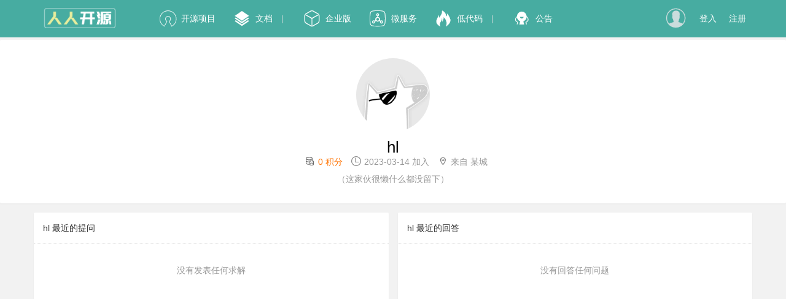

--- FILE ---
content_type: text/html; charset=utf-8
request_url: https://www.renren.io/home/1678789856
body_size: 2298
content:
<!DOCTYPE html>
<html>
<head>
  <meta charset="utf-8">
  <title>hl的用户主页</title>
  <meta name="viewport" content="width=device-width, initial-scale=1, maximum-scale=1">
  <meta name="keywords" content="人人开源社区">
  <meta name="description" content="这家伙很懒什么都没留下">
  <link rel="stylesheet" href="https://cdn.renren.io/static/css/layui.css">
  <link rel="stylesheet" href="https://cdn.renren.io/static/css/global.css">
</head>
<body style="margin-top: 65px;">
    <link rel="stylesheet" href="/res/css/header.css">
<link rel="stylesheet" href="//at.alicdn.com/t/font_527044_pdu9sa3rhao.css">
<script src="https://cdn.renren.io/static/layui.js"></script>
<div class="fly-header layui-bg-black">
    <div class="layui-container">
        <a class="fly-logo" href="/" style="top:6px;">
            <img src="https://www.renren.io/static/logo.png" style="width: 120px;" alt="人人社区">
        </a>
        <ul class="layui-nav fly-nav layui-hide-xs">
            <li class="layui-nav-item">
                <a href="/community/project"><i class="iconfont icon-daimakaiyuan"></i>开源项目</a>
            </li>
            <li class="layui-nav-item">
                <a href="/guide"><i class="iconfont icon-wendang"></i> 文档</a>
            </li>
            <li class="layui-nav-item"><span class="fly-mid" style="height:13px;"></span></li>
            <li class="layui-nav-item">
                <a href="/enterprise"><i class="iconfont icon-chanpin"></i>企业版</a>
            </li>
            <li class="layui-nav-item">
                <a href="/cloud"><i class="iconfont icon-weifuwu"></i>微服务</a>
            </li>
            <li class="layui-nav-item">
                <a href="/lowcode"><i class="iconfont icon-huo"></i>低代码</a>
            </li>
            <li class="layui-nav-item"><span class="fly-mid" style="height:13px;"></span></li>
            <li class="layui-nav-item">
                <a href="/topic/notice"><i class="iconfont icon-shequ"></i>公告</a>
            </li>
        </ul>

        <ul class="layui-nav fly-nav-user ">
                        <!-- 未登入的状态 -->
            <li class="layui-nav-item">
                <a class="iconfont icon-touxiang iconfz-user" href="/community/login"></a>
            </li>
            <li class="layui-nav-item">
                <a href="/community/login">登入</a>
            </li>
            <li class="layui-nav-item">
                <a href="/community/reg">注册</a>
            </li>
            
        </ul>
    </div>
</div>
<script>
    layui.use(['form', 'layer'], function () {
        var layer = layui.layer;
        var $ = layui.$;
        $('#gvp').mouseover(function () {
            layer.tips('码云最具价值开源项目', '#gvp',{
                tips: [1, '#78BA32'],
                time: 1500
            });
        });
    });
</script>
<style>
    .fly-nav {
        margin-left: 180px;
    }
    .fly-header .fly-nav a {
        padding: 0 5px 0 60px;
    }
</style>


<div class="fly-home fly-panel" style="background-image: url();">
  <img src="//cdn.renren.io/166b1201804241836508101.jpg" alt="hl">
    <h1>
    hl    <!-- <i class="iconfont icon-nv"></i>  -->
       <!--  <span style="color:#c00;">（管理员）</span>
    <span style="color:#5FB878;">（社区之光）</span>
    <span>（该号已被封）</span> -->
    
  </h1>

  <!-- <p style="padding: 10px 0; color: #5FB878;">认证信息：renren作者</p> -->

  <p class="fly-home-info">
    <i class="iconfont icon-kiss" title="积分"></i><span style="color: #FF7200;">0 积分</span>
    <i class="iconfont icon-shijian"></i><span>2023-03-14 加入</span>
    <i class="iconfont icon-chengshi"></i><span>来自
            某城
        </span>
  </p>

  <p class="fly-home-sign">（这家伙很懒什么都没留下）</p>

<!--   <div class="fly-sns" data-user="">
    <a href="javascript:;" class="layui-btn layui-btn-primary fly-imActive" data-type="addFriend">加为好友</a>
    <a href="javascript:;" class="layui-btn layui-btn-normal fly-imActive" data-type="chat">发起会话</a>
  </div> -->

</div>

<div class="layui-container">
  <div class="layui-row layui-col-space15">
    <div class="layui-col-md6 fly-home-jie">
      <div class="fly-panel">
        <h3 class="fly-panel-title">hl 最近的提问</h3>
        <ul class="jie-row">

          <div class="fly-none" style="min-height: 50px; padding:30px 0; height:auto;"><i style="font-size:14px;">没有发表任何求解</i></div>
        </ul>
      </div>
    </div>
    
    <div class="layui-col-md6 fly-home-da">
      <div class="fly-panel">
        <h3 class="fly-panel-title">hl 最近的回答</h3>
        <ul class="home-jieda">

        <div class="fly-none" style="min-height: 50px; padding:30px 0; height:auto;"><span>没有回答任何问题</span></div>        
          <!-- <div class="fly-none" style="min-height: 50px; padding:30px 0; height:auto;"><span>没有回答任何问题</span></div> -->
        </ul>
      </div>
    </div>
  </div>
</div>

<div class="fly-footer">
  <p><a href="http://www.renren.io/" target="_blank">人人开源</a> 2026 &copy; renren.io <a href="http://beian.miit.gov.cn" target="_blank" rel="nofollow">湘ICP备13002171号</a></p>
</div>

  <div style="display: none;">
  <script>
var _hmt = _hmt || [];
(function() {
  var hm = document.createElement("script");
  hm.src = "https://hm.baidu.com/hm.js?3520c31ed2869cf8ae624bb1cd7d8383";
  var s = document.getElementsByTagName("script")[0]; 
  s.parentNode.insertBefore(hm, s);
})();
</script>
  </div>
<script>
layui.cache.page = 'user';
layui.cache.user = {
  username: '游客'
  ,uid: -1
  ,avatar: '../../res/images/avatar/00.jpg'
  ,experience: 83
  ,sex: '男'
};
layui.config({
  version: "3.0.0"
  ,base: '../../res/mods/'
}).extend({
  fly: 'index'
}).use(['fly', 'face'],function(){

  var $ = layui.$,fly = layui.fly;

  $('.home-dacontent').each(function(){
    var othis = $(this), html = othis.html();
    othis.html(fly.content(html));
  });
});
</script>

</body>
</html>

--- FILE ---
content_type: text/css
request_url: https://www.renren.io/res/css/header.css
body_size: 1596
content:
.iconfz-user {
    font-size: 36px !important;
}

.icon-renzheng-no {
    /*color: #ccc4c4;*/
    color: #f5e5e5;
}

.fly-header {
    border-bottom: 1px solid #47aca1;
    border-right: 1px solid #47aca1;
}

.layui-bg-black {
    background-color: #47aca1 !important;
    /*box-shadow: 0 2px 5px 0 rgba(0,0,0,.16), 0 2px 10px 0 rgba(0,0,0,.12);*/
}

.fly-header .fly-nav-user a.iconfont {
    color: #cadcdc;
}

.product-panel {
    height: 340px;
    width: 580px;
    border-bottom: 5px solid #47aca1 !important;
    color: #333;

}

.product-panel button{
    height: 28px;
    line-height: 28px;
}

.product-name {
    font-size: 24px;
}

.product-name i {
    font-size: 24px;
}

.product-panel{
    display: none;
    position: absolute;
    left: 0;
    top: 65px !important;
    min-width: 100%;
    line-height: 36px;
    padding: unset;
    box-shadow: 0 2px 4px rgba(0, 0, 0, .12);
    border: 1px solid #42aca1;
    background-color: #fff;
    z-index: 100;
    border-radius: 5px;
    white-space: nowrap;
}
.layui-nav .layui-badge, .layui-nav .product-panel{
    top: unset;
}
.layui-nav .product-panel a:hover {
    background-color: unset;
    color: #333;
    font-size: 24px;
}
.layui-nav .product-panel a {
    background-color: unset;
    color: #333;
    font-size: 24px;
}
.fly-header .fly-nav .product-panel a {
    padding: unset;
}
.layui-nav .layui-nav-item .product-panel a {
    display: unset;
}
.gvp{
    font-size: 16px !important;
    padding: 2px !important;
    background-color: yellowgreen !important;
    border: 1px #fff solid;
    color: #fff !important;
}

--- FILE ---
content_type: text/css
request_url: https://at.alicdn.com/t/font_527044_pdu9sa3rhao.css
body_size: 21645
content:

@font-face {font-family: "iconfont";
  src: url('//at.alicdn.com/t/font_527044_pdu9sa3rhao.eot?t=1541037197885'); /* IE9*/
  src: url('//at.alicdn.com/t/font_527044_pdu9sa3rhao.eot?t=1541037197885#iefix') format('embedded-opentype'), /* IE6-IE8 */
  url('[data-uri]') format('woff'),
  url('//at.alicdn.com/t/font_527044_pdu9sa3rhao.ttf?t=1541037197885') format('truetype'), /* chrome, firefox, opera, Safari, Android, iOS 4.2+*/
  url('//at.alicdn.com/t/font_527044_pdu9sa3rhao.svg?t=1541037197885#iconfont') format('svg'); /* iOS 4.1- */
}

.iconfont {
  font-family:"iconfont" !important;
  font-size:16px;
  font-style:normal;
  -webkit-font-smoothing: antialiased;
  -moz-osx-font-smoothing: grayscale;
}

.icon-dingshirenwu:before { content: "\e60c"; }

.icon-vip:before { content: "\e625"; }

.icon-caina:before { content: "\e62f"; }

.icon-mail:before { content: "\e617"; }

.icon-qq:before { content: "\e612"; }

.icon-weibo:before { content: "\e655"; }

.icon-kaifangxingyuncunchu48x48:before { content: "\e643"; }

.icon-codefork:before { content: "\ea78"; }

.icon-wu:before { content: "\e60a"; }

.icon-lianjie:before { content: "\e661"; }

.icon-wodedingdan:before { content: "\e609"; }

.icon-v:before { content: "\e656"; }

.icon-daima1:before { content: "\e605"; }

.icon-nv:before { content: "\e641"; }

.icon-icon5fuzhi:before { content: "\e65c"; }

.icon-zan:before { content: "\e60e"; }

.icon-caidanshujuyuan:before { content: "\e633"; }

.icon-weixinzhifu:before { content: "\e61e"; }

.icon-kiss:before { content: "\e65e"; }

.icon-nan:before { content: "\e662"; }

.icon-show:before { content: "\e6a0"; }

.icon-yulan:before { content: "\e60b"; }

.icon-tiezi:before { content: "\e619"; }

.icon-huitie:before { content: "\e63a"; }

.icon-yulan1:before { content: "\e631"; }

.icon-taolun:before { content: "\e64e"; }

.icon-svgmoban53:before { content: "\e691"; }

.icon-biaoqing:before { content: "\e614"; }

.icon-appkaifa:before { content: "\e611"; }

.icon-sudu:before { content: "\e61b"; }

.icon-renzheng:before { content: "\e63f"; }

.icon-taolun1:before { content: "\e78a"; }

.icon-shijian:before { content: "\e613"; }

.icon-appkaifa1:before { content: "\e6de"; }

.icon-icon-alipay:before { content: "\e665"; }

.icon-hudong:before { content: "\e68d"; }

.icon-dianhua:before { content: "\e618"; }

.icon-watch:before { content: "\e603"; }

.icon-shouquan:before { content: "\e607"; }

.icon-chengshi:before { content: "\e621"; }

.icon-product:before { content: "\e615"; }

.icon-hudong_fill:before { content: "\e69c"; }

.icon-vip2:before { content: "\e602"; }

.icon-tupian:before { content: "\e7b3"; }

.icon-daima:before { content: "\e60d"; }

.icon-discuss:before { content: "\e601"; }

.icon-wendang:before { content: "\e628"; }

.icon-wodechanpin:before { content: "\e679"; }

.icon-ccgl-tongbucaozuorizhi-5:before { content: "\e600"; }

.icon-rocket__easyi:before { content: "\e61f"; }

.icon-weizhi1:before { content: "\e7ba"; }

.icon-demo:before { content: "\e63e"; }

.icon-touxiang:before { content: "\e671"; }

.icon-huo:before { content: "\e623"; }

.icon-dianhua1:before { content: "\e61a"; }

.icon-pdf:before { content: "\e664"; }

.icon-kaiyuan:before { content: "\e630"; }

.icon-yuncunchuguanli:before { content: "\e698"; }

.icon-chanpin:before { content: "\e6cf"; }

.icon-quanxian:before { content: "\e610"; }

.icon-huodong:before { content: "\e750"; }

.icon-qiyeban:before { content: "\e640"; }

.icon-you:before { content: "\e616"; }

.icon-weizhi:before { content: "\e61c"; }

.icon-shequ:before { content: "\e66c"; }

.icon-hexintuandui:before { content: "\e65d"; }

.icon-yicaina:before { content: "\e606"; }

.icon-nan1:before { content: "\e608"; }

.icon-yanshi:before { content: "\e60f"; }

.icon-APPkaifa:before { content: "\e604"; }

.icon-gengxin:before { content: "\e620"; }

.icon-remen:before { content: "\e644"; }

.icon-weifuwu:before { content: "\e61d"; }

.icon-pinglun1:before { content: "\e7b4"; }

.icon-zhiliangbaozheng:before { content: "\e622"; }

.icon-jifen:before { content: "\e626"; }

.icon-shouye:before { content: "\e62b"; }

.icon-shezhi:before { content: "\e64c"; }

.icon-user-list:before { content: "\e6d7"; }

.icon-zuzhijiagou:before { content: "\e634"; }

.icon-daimakaiyuan:before { content: "\e7a7"; }

.icon-gengxinrizhi:before { content: "\e727"; }

.icon-kaiyuandaima:before { content: "\e8c8"; }



--- FILE ---
content_type: text/javascript
request_url: https://cdn.renren.io/static/lay/modules/util.js?v=3.0.0
body_size: 964
content:
/** layui-v2.2.3 MIT License By http://www.layui.com */
 ;layui.define("jquery",function(e){"use strict";var t=layui.$,i={fixbar:function(e){var i,o,a="layui-fixbar",r="layui-fixbar-top",n=t(document),l=t("body");e=t.extend({showHeight:200},e),e.bar1=e.bar1===!0?"&#xe606;":e.bar1,e.bar2=e.bar2===!0?"&#xe607;":e.bar2,e.bgcolor=e.bgcolor?"background-color:"+e.bgcolor:"";var c=[e.bar1,e.bar2,"&#xe604;"],g=t(['<ul class="'+a+'">',e.bar1?'<li class="layui-icon" lay-type="bar1" style="'+e.bgcolor+'">'+c[0]+"</li>":"",e.bar2?'<li class="layui-icon" lay-type="bar2" style="'+e.bgcolor+'">'+c[1]+"</li>":"",'<li class="layui-icon '+r+'" lay-type="top" style="'+e.bgcolor+'">'+c[2]+"</li>","</ul>"].join("")),s=g.find("."+r),u=function(){var t=n.scrollTop();t>=e.showHeight?i||(s.show(),i=1):i&&(s.hide(),i=0)};t("."+a)[0]||("object"==typeof e.css&&g.css(e.css),l.append(g),u(),g.find("li").on("click",function(){var i=t(this),o=i.attr("lay-type");"top"===o&&t("html,body").animate({scrollTop:0},200),e.click&&e.click.call(this,o)}),n.on("scroll",function(){clearTimeout(o),o=setTimeout(function(){u()},100)}))},countdown:function(e,t,i){var o=this,a="function"==typeof t,r=new Date(e).getTime(),n=new Date(!t||a?(new Date).getTime():t).getTime(),l=r-n,c=[Math.floor(l/864e5),Math.floor(l/36e5)%24,Math.floor(l/6e4)%60,Math.floor(l/1e3)%60];a&&(i=t);var g=setTimeout(function(){o.countdown(e,n+1e3,i)},1e3);return i&&i(l>0?c:[0,0,0,0],t,g),l<=0&&clearTimeout(g),g},timeAgo:function(e,t){var i=this,o=[[],[]],a=(new Date).getTime()-new Date(e).getTime();return a>6912e5?(a=new Date(e),o[0][0]=i.digit(a.getFullYear(),4),o[0][1]=i.digit(a.getMonth()+1),o[0][2]=i.digit(a.getDate()),t||(o[1][0]=i.digit(a.getHours()),o[1][1]=i.digit(a.getMinutes()),o[1][2]=i.digit(a.getSeconds())),o[0].join("-")+" "+o[1].join(":")):a>=864e5?(a/1e3/60/60/24|0)+"天前":a>=36e5?(a/1e3/60/60|0)+"小时前":a>=12e4?(a/1e3/60|0)+"分钟前":a<0?"未来":"刚刚"},digit:function(e,t){var i="";e=String(e),t=t||2;for(var o=e.length;o<t;o++)i+="0";return e<Math.pow(10,t)?i+(0|e):e},toDateString:function(e,t){var i=this,o=new Date(e||new Date),a=[i.digit(o.getFullYear(),4),i.digit(o.getMonth()+1),i.digit(o.getDate())],r=[i.digit(o.getHours()),i.digit(o.getMinutes()),i.digit(o.getSeconds())];return t=t||"yyyy-MM-dd HH:mm:ss",t.replace(/yyyy/g,a[0]).replace(/MM/g,a[1]).replace(/dd/g,a[2]).replace(/HH/g,r[0]).replace(/mm/g,r[1]).replace(/ss/g,r[2])}};e("util",i)});

--- FILE ---
content_type: application/javascript; charset=utf-8
request_url: https://www.renren.io/res/mods/user.js?v=3.0.0
body_size: 3330
content:
/**

 @Name: 用户模块

 */
 
layui.define(['laypage', 'fly', 'element', 'flow'], function(exports){

  var $ = layui.jquery;
  var layer = layui.layer;
  var util = layui.util;
  var laytpl = layui.laytpl;
  var form = layui.form;
  var laypage = layui.laypage;
  var fly = layui.fly;
  var flow = layui.flow;
  var element = layui.element;
  var upload = layui.upload;

  var gather = {}, dom = {
    mine: $('#LAY_mine')
    ,mineview: $('.mine-view')
    ,minemsg: $('#LAY_minemsg')
    ,infobtn: $('#LAY_btninfo')
  };

  //我的相关数据
  var elemUC = $('#LAY_uc'), elemUCM = $('#LAY_ucm');
  gather.minelog = {};
  gather.mine = function(index, type, url){
    var tpl = [
      //求解
      '{{# for(var i = 0; i < d.rows.length; i++){ }}\
      <li>\
        {{# if(d.rows[i].collection_time){ }}\
          <a class="jie-title" href="/jie/{{d.rows[i].id}}/" target="_blank">{{= d.rows[i].title}}</a>\
          <i>{{ d.rows[i].collection_time }} 收藏</i>\
        {{# } else { }}\
          {{# if(d.rows[i].status == 1){ }}\
          <span class="fly-jing layui-hide-xs">精</span>\
          {{# } }}\
          {{# if(d.rows[i].accept >= 0){ }}\
            <span class="jie-status jie-status-ok">已结</span>\
          {{# } else { }}\
            <span class="jie-status">未结</span>\
          {{# } }}\
          {{# if(d.rows[i].status == -1){ }}\
            <span class="jie-status">审核中</span>\
          {{# } }}\
          <a class="jie-title" href="/jie/{{d.rows[i].id}}/" target="_blank">{{= d.rows[i].title}}</a>\
          <i class="layui-hide-xs">{{ layui.util.timeAgo(d.rows[i].time, 1) }}</i>\
          {{# if(d.rows[i].accept == -1){ }}\
          <a class="mine-edit layui-hide-xs" href="/jie/edit/{{d.rows[i].id}}" target="_blank">编辑</a>\
          {{# } }}\
          <em class="layui-hide-xs">{{d.rows[i].hits}}阅/{{d.rows[i].comment}}答</em>\
        {{# } }}\
      </li>\
      {{# } }}'
    ];

    var view = function(res){
      var html = laytpl(tpl[0]).render(res);
      dom.mine.children().eq(index).find('span').html(res.count);
      elemUCM.children().eq(index).find('ul').html(res.rows.length === 0 ? '<div class="fly-msg">没有相关数据</div>' : html);
    };

    var page = function(now){
      var curr = now || 1;
      if(gather.minelog[type + '-page-' + curr]){
        view(gather.minelog[type + '-page-' + curr]);
      } else {
        //我收藏的帖
        if(type === 'collection'){
          var nums = 10; //每页出现的数据量
          fly.json(url, {}, function(res){
            res.count = res.rows.length;

            var rows = layui.sort(res.rows, 'collection_timestamp', 'desc')
            ,render = function(curr){
              var data = []
              ,start = curr*nums - nums
              ,last = start + nums - 1;

              if(last >= rows.length){
                last = curr > 1 ? start + (rows.length - start - 1) : rows.length - 1;
              }

              for(var i = start; i <= last; i++){
                data.push(rows[i]);
              }

              res.rows = data;
              
              view(res);
            };

            render(curr)
            gather.minelog['collect-page-' + curr] = res;

            now || laypage.render({
              elem: 'LAY_page1'
              ,count: rows.length
              ,curr: curr
              ,jump: function(e, first){
                if(!first){
                  render(e.curr);
                }
              }
            });
          });
        } else {
          fly.json('/api/'+ type +'/', {
            page: curr
          }, function(res){
            view(res);
            gather.minelog['mine-jie-page-' + curr] = res;
            now || laypage.render({
              elem: 'LAY_page'
              ,count: res.count
              ,curr: curr
              ,jump: function(e, first){
                if(!first){
                  page(e.curr);
                }
              }
            });
          });
        }
      }
    };

    if(!gather.minelog[type]){
      page();
    }
  };

  if(elemUC[0]){
    layui.each(dom.mine.children(), function(index, item){
      var othis = $(item)
      gather.mine(index, othis.data('type'), othis.data('url'));
    });
  }

  //显示当前tab
  if(location.hash){
    element.tabChange('user', location.hash.replace(/^#/, ''));
  }

  element.on('tab(user)', function(){
    var othis = $(this), layid = othis.attr('lay-id');
    if(layid){
      location.hash = layid;
    }
  });

  //根据ip获取城市
  if($('#L_city').val() === ''){
    $.getScript('http://int.dpool.sina.com.cn/iplookup/iplookup.php?format=js', function(){
      $('#L_city').val(remote_ip_info.city||'');
    });
  }

  //上传图片
  if($('.upload-img')[0]){
    layui.use('upload', function(upload){
      var avatarAdd = $('.avatar-add');

      upload.render({
        elem: '.upload-img'
        ,url: '/qiniu/upload_avatar_img/'
        ,size: 50
        ,before: function(){
          avatarAdd.find('.loading').show();
        }
        ,done: function(res){
          if(res.status == 0){
            $.post('/member/save_user_avatar/', {
              avatar: res.url
            }, function(res){
              
              layer.msg(res.msg); 
              //1秒后跳转  
              setTimeout(function(){
                 location.reload();
              },1000);

            });
          } else {
            layer.msg(res.msg, {icon: 5});
          }
          avatarAdd.find('.loading').hide();
        }
        ,error: function(){
          avatarAdd.find('.loading').hide();
        }
      });
    });
  }

  //合作平台
  if($('#LAY_coop')[0]){

    //资源上传
    $('#LAY_coop .uploadRes').each(function(index, item){
      var othis = $(this);
      upload.render({
        elem: item
        ,url: '/api/upload/cooperation/?filename='+ othis.data('filename')
        ,accept: 'file'
        ,exts: 'zip'
        ,size: 30*1024
        ,before: function(){
          layer.msg('正在上传', {
            icon: 16
            ,time: -1
            ,shade: 0.7
          });
        }
        ,done: function(res){
          if(res.code == 0){
            layer.msg(res.msg, {icon: 6})
          } else {
            layer.msg(res.msg)
          }
        }
      });
    });

    //成效展示
    var effectTpl = ['{{# layui.each(d.data, function(index, item){ }}'
    ,'<tr>'
      ,'<td><a href="/u/{{ item.uid }}" target="_blank" style="color: #01AAED;">{{ item.uid }}</a></td>'
      ,'<td>{{ item.authProduct }}</td>'
      ,'<td>￥{{ item.rmb }}</td>'
      ,'<td>{{ item.create_time }}</td>'
      ,'</tr>'
    ,'{{# }); }}'].join('');

    var effectView = function(res){
      var html = laytpl(effectTpl).render(res);
      $('#LAY_coop_effect').html(html);
      $('#LAY_effect_count').html('你共有 <strong style="color: #FF5722;">'+ (res.count||0) +'</strong> 笔合作授权订单');
    };

    var effectShow = function(page){
      fly.json('/cooperation/effect', {
        page: page||1
      }, function(res){
        effectView(res);
        laypage.render({
          elem: 'LAY_effect_page'
          ,count: res.count
          ,curr: page
          ,jump: function(e, first){
            if(!first){
              effectShow(e.curr);
            }
          }
        });
      });
    };

    effectShow();

  }

  //提交成功后刷新
  fly.form['set-mine'] = function(data, required){
    layer.msg('修改成功', {
      icon: 1
      ,time: 1000
      ,shade: 0.1
    }, function(){
      location.reload();
    });
  }

  //帐号绑定
  $('.acc-unbind').on('click', function(){
    var othis = $(this), type = othis.attr('type');
    layer.confirm('整的要解绑'+ ({
      qq_id: 'QQ'
      ,weibo_id: '微博'
    })[type] + '吗？', {icon: 5}, function(){
      fly.json('/api/unbind', {
        type: type
      }, function(res){
        if(res.status === 0){
          layer.alert('已成功解绑。', {
            icon: 1
            ,end: function(){
              location.reload();
            }
          });
        } else {
          layer.msg(res.msg);
        }
      });
    });
  });


  //我的消息
  gather.minemsg = function(){
    var delAll = $('#LAY_delallmsg')
    ,tpl = '{{# var len = d.rows.length;\
    if(len === 0){ }}\
      <div class="fly-none">您暂时没有最新消息</div>\
    {{# } else { }}\
      <ul class="mine-msg">\
      {{# for(var i = 0; i < len; i++){ }}\
        <li data-id="{{d.rows[i].id}}">\
          <blockquote class="layui-elem-quote">{{ d.rows[i].content}}</blockquote>\
          <p><span>{{d.rows[i].time}}</span><a href="javascript:;" class="layui-btn layui-btn-sm layui-btn-danger fly-delete">删除</a></p>\
        </li>\
      {{# } }}\
      </ul>\
    {{# } }}'
    ,delEnd = function(clear){
      if(clear || dom.minemsg.find('.mine-msg li').length === 0){
        dom.minemsg.html('<div class="fly-none">您暂时没有最新消息</div>');
      }
    }
    
    
    /*
    fly.json('/message/find/', {}, function(res){
      var html = laytpl(tpl).render(res);
      dom.minemsg.html(html);
      if(res.rows.length > 0){
        delAll.removeClass('layui-hide');
      }
    });
    */
    
    //阅读后删除
    dom.minemsg.on('click', '.mine-msg li .fly-delete', function(){
      var othis = $(this).parents('li'), id = othis.data('id');
      fly.json('/member/message_remove/', {
        id: id
      }, function(res){
        if(res.status === 0){
          othis.remove();
          delEnd();
        }
      });
    });

    //删除全部
    $('#LAY_delallmsg').on('click', function(){
      var othis = $(this);
      layer.confirm('确定清空吗？', function(index){
        fly.json('/member/message_remove/', {
          all: true
        }, function(res){
          if(res.status === 0){
            layer.close(index);
            othis.addClass('layui-hide');
            delEnd(true);
          }
        });
      });
    });

  };

  dom.minemsg[0] && gather.minemsg();

  exports('user', null);
  
});

--- FILE ---
content_type: application/javascript; charset=utf-8
request_url: https://www.renren.io/res/mods/face.js?v=3.0.0
body_size: 1122
content:


layui.define(function(exports){
      
  var face = {"[微笑]":"https://img.t.sinajs.cn/t4/appstyle/expression/ext/normal/5c/huanglianwx_thumb.gif","[嘻嘻]":"https://img.t.sinajs.cn/t4/appstyle/expression/ext/normal/0b/tootha_thumb.gif","[哈哈]":"https://img.t.sinajs.cn/t4/appstyle/expression/ext/normal/6a/laugh.gif","[可爱]":"https://img.t.sinajs.cn/t4/appstyle/expression/ext/normal/14/tza_thumb.gif","[可怜]":"https://img.t.sinajs.cn/t4/appstyle/expression/ext/normal/af/kl_thumb.gif","[挖鼻]":"https://img.t.sinajs.cn/t4/appstyle/expression/ext/normal/0b/wabi_thumb.gif","[吃惊]":"https://img.t.sinajs.cn/t4/appstyle/expression/ext/normal/f4/cj_thumb.gif","[害羞]":"https://img.t.sinajs.cn/t4/appstyle/expression/ext/normal/6e/shamea_thumb.gif","[挤眼]":"https://img.t.sinajs.cn/t4/appstyle/expression/ext/normal/c3/zy_thumb.gif","[闭嘴]":"https://img.t.sinajs.cn/t4/appstyle/expression/ext/normal/29/bz_thumb.gif","[鄙视]":"https://img.t.sinajs.cn/t4/appstyle/expression/ext/normal/71/bs2_thumb.gif","[爱你]":"https://img.t.sinajs.cn/t4/appstyle/expression/ext/normal/6d/lovea_thumb.gif","[泪]":"https://img.t.sinajs.cn/t4/appstyle/expression/ext/normal/9d/sada_thumb.gif","[偷笑]":"https://img.t.sinajs.cn/t4/appstyle/expression/ext/normal/19/heia_thumb.gif","[亲亲]":"https://img.t.sinajs.cn/t4/appstyle/expression/ext/normal/8f/qq_thumb.gif","[生病]":"https://img.t.sinajs.cn/t4/appstyle/expression/ext/normal/b6/sb_thumb.gif","[太开心]":"https://img.t.sinajs.cn/t4/appstyle/expression/ext/normal/58/mb_thumb.gif","[白眼]":"https://img.t.sinajs.cn/t4/appstyle/expression/ext/normal/d9/landeln_thumb.gif","[右哼哼]":"https://img.t.sinajs.cn/t4/appstyle/expression/ext/normal/98/yhh_thumb.gif","[左哼哼]":"https://img.t.sinajs.cn/t4/appstyle/expression/ext/normal/6d/zhh_thumb.gif","[嘘]":"https://img.t.sinajs.cn/t4/appstyle/expression/ext/normal/a6/x_thumb.gif","[衰]":"https://img.t.sinajs.cn/t4/appstyle/expression/ext/normal/af/cry.gif","[委屈]":"https://img.t.sinajs.cn/t4/appstyle/expression/ext/normal/73/wq_thumb.gif","[吐]":"https://img.t.sinajs.cn/t4/appstyle/expression/ext/normal/9e/t_thumb.gif","[哈欠]":"https://img.t.sinajs.cn/t4/appstyle/expression/ext/normal/cc/haqianv2_thumb.gif","[抱抱]":"https://img.t.sinajs.cn/t4/appstyle/expression/ext/normal/27/bba_thumb.gif","[怒]":"https://img.t.sinajs.cn/t4/appstyle/expression/ext/normal/7c/angrya_thumb.gif","[疑问]":"https://img.t.sinajs.cn/t4/appstyle/expression/ext/normal/5c/yw_thumb.gif","[馋嘴]":"https://img.t.sinajs.cn/t4/appstyle/expression/ext/normal/a5/cza_thumb.gif","[拜拜]":"https://img.t.sinajs.cn/t4/appstyle/expression/ext/normal/70/88_thumb.gif","[思考]":"https://img.t.sinajs.cn/t4/appstyle/expression/ext/normal/e9/sk_thumb.gif","[汗]":"https://img.t.sinajs.cn/t4/appstyle/expression/ext/normal/24/sweata_thumb.gif","[困]":"https://img.t.sinajs.cn/t4/appstyle/expression/ext/normal/40/kunv2_thumb.gif","[睡]":"https://img.t.sinajs.cn/t4/appstyle/expression/ext/normal/96/huangliansj_thumb.gif","[钱]":"https://img.t.sinajs.cn/t4/appstyle/expression/ext/normal/90/money_thumb.gif","[失望]":"https://img.t.sinajs.cn/t4/appstyle/expression/ext/normal/0c/sw_thumb.gif","[酷]":"https://img.t.sinajs.cn/t4/appstyle/expression/ext/normal/40/cool_thumb.gif","[色]":"https://img.t.sinajs.cn/t4/appstyle/expression/ext/normal/20/huanglianse_thumb.gif","[哼]":"https://img.t.sinajs.cn/t4/appstyle/expression/ext/normal/49/hatea_thumb.gif","[鼓掌]":"https://img.t.sinajs.cn/t4/appstyle/expression/ext/normal/36/gza_thumb.gif","[晕]":"https://img.t.sinajs.cn/t4/appstyle/expression/ext/normal/d9/dizzya_thumb.gif","[悲伤]":"https://img.t.sinajs.cn/t4/appstyle/expression/ext/normal/1a/bs_thumb.gif","[抓狂]":"https://img.t.sinajs.cn/t4/appstyle/expression/ext/normal/62/crazya_thumb.gif","[黑线]":"https://img.t.sinajs.cn/t4/appstyle/expression/ext/normal/91/h_thumb.gif","[阴险]":"https://img.t.sinajs.cn/t4/appstyle/expression/ext/normal/6d/yx_thumb.gif","[怒骂]":"https://img.t.sinajs.cn/t4/appstyle/expression/ext/normal/60/numav2_thumb.gif","[互粉]":"https://img.t.sinajs.cn/t4/appstyle/expression/ext/normal/89/hufen_thumb.gif","[心]":"https://img.t.sinajs.cn/t4/appstyle/expression/ext/normal/40/hearta_thumb.gif","[伤心]":"https://img.t.sinajs.cn/t4/appstyle/expression/ext/normal/ea/unheart.gif","[猪头]":"https://img.t.sinajs.cn/t4/appstyle/expression/ext/normal/58/pig.gif","[熊猫]":"https://img.t.sinajs.cn/t4/appstyle/expression/ext/normal/6e/panda_thumb.gif","[兔子]":"https://img.t.sinajs.cn/t4/appstyle/expression/ext/normal/81/rabbit_thumb.gif","[ok]":"https://img.t.sinajs.cn/t4/appstyle/expression/ext/normal/d6/ok_thumb.gif","[耶]":"https://img.t.sinajs.cn/t4/appstyle/expression/ext/normal/d9/ye_thumb.gif","[good]":"https://img.t.sinajs.cn/t4/appstyle/expression/ext/normal/d8/good_thumb.gif","[NO]":"https://img.t.sinajs.cn/t4/appstyle/expression/ext/normal/ae/buyao_org.gif","[赞]":"https://img.t.sinajs.cn/t4/appstyle/expression/ext/normal/d0/z2_thumb.gif","[来]":"https://img.t.sinajs.cn/t4/appstyle/expression/ext/normal/40/come_thumb.gif","[弱]":"https://img.t.sinajs.cn/t4/appstyle/expression/ext/normal/d8/sad_thumb.gif","[草泥马]":"https://img.t.sinajs.cn/t4/appstyle/expression/ext/normal/7a/shenshou_thumb.gif","[神马]":"https://img.t.sinajs.cn/t4/appstyle/expression/ext/normal/60/horse2_thumb.gif","[囧]":"https://img.t.sinajs.cn/t4/appstyle/expression/ext/normal/15/j_thumb.gif","[浮云]":"https://img.t.sinajs.cn/t4/appstyle/expression/ext/normal/bc/fuyun_thumb.gif","[给力]":"https://img.t.sinajs.cn/t4/appstyle/expression/ext/normal/1e/geiliv2_thumb.gif","[围观]":"https://img.t.sinajs.cn/t4/appstyle/expression/ext/normal/f2/wg_thumb.gif","[威武]":"https://img.t.sinajs.cn/t4/appstyle/expression/ext/normal/70/vw_thumb.gif","[奥特曼]":"https://img.t.sinajs.cn/t4/appstyle/expression/ext/normal/bc/otm_thumb.gif","[礼物]":"https://img.t.sinajs.cn/t4/appstyle/expression/ext/normal/c4/liwu_thumb.gif","[钟]":"https://img.t.sinajs.cn/t4/appstyle/expression/ext/normal/d3/clock_thumb.gif","[话筒]":"https://img.t.sinajs.cn/t4/appstyle/expression/ext/normal/9f/huatongv2_thumb.gif","[蜡烛]":"https://img.t.sinajs.cn/t4/appstyle/expression/ext/normal/d9/lazhuv2_thumb.gif","[蛋糕]":"https://img.t.sinajs.cn/t4/appstyle/expression/ext/normal/3a/cakev2_thumb.gif"};
  
  exports('face', face);
  
});